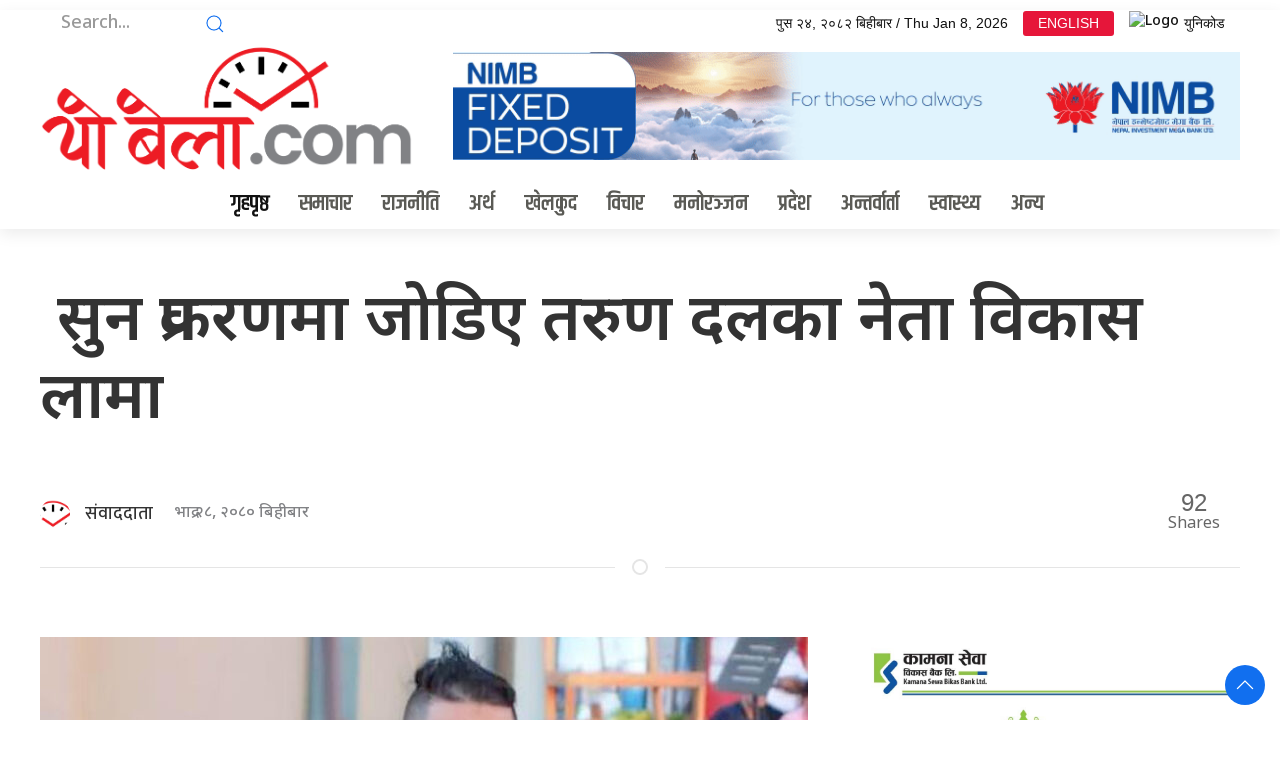

--- FILE ---
content_type: text/html; charset=UTF-8
request_url: https://yobela.com/2023/09/257063/
body_size: 13248
content:
<!DOCTYPE html>
<html lang="en">

<head>
    <!-- Required meta tags -->
    <meta charset="utf-8">
    <meta property="fb:pages" content="737640319702735" />
    <meta name="viewport" content="width=device-width, initial-scale=1, shrink-to-fit=no">
    <title>
         सुन प्रकरणमा जोडिए तरुण दलका नेता विकास लामा &laquo;         Yo Bela     </title>
    <meta name='robots' content='max-image-preview:large' />
	<style>img:is([sizes="auto" i], [sizes^="auto," i]) { contain-intrinsic-size: 3000px 1500px }</style>
	<link rel='dns-prefetch' href='//cdnjs.cloudflare.com' />
<link rel='dns-prefetch' href='//cdn.jsdelivr.net' />
<link rel='dns-prefetch' href='//ajax.googleapis.com' />
<link rel='dns-prefetch' href='//stats.wp.com' />
<link rel='dns-prefetch' href='//fonts.googleapis.com' />
<link rel="alternate" type="application/rss+xml" title="Yo Bela  &raquo;  सुन प्रकरणमा जोडिए तरुण दलका नेता विकास लामा Comments Feed" href="https://yobela.com/2023/09/257063/feed/" />
<meta property="fb:admins" content="changingmission"/><meta property="fb:app_id" content="1774296949456204"><meta property="og:title" content=" सुन प्रकरणमा जोडिए तरुण दलका नेता विकास लामा"/><meta property="og:type" content="article"/><meta property="og:description" content="काठमाडौं-सुन तस्करी प्रकरणमा नेपाली कांग्रेसनिकट युवाहरूको संगठन नेपाल तरुण दलका नेता विकास लामा मुछिएका छन्। जिल्ला प्रहरी परिसर काठमाडौंले मंगलबार बिहान बरामद गरेको करिब एक किलो सुन प्रकरणमा लामा मुछिएका हुन् । विशेष सूचनाका आधारमा मलद्वारमा लुकाएर दुबईबाट हिमालयन एयरलाइन्समार्फत मंगलबार बिहान साढे ९ बजे ल्याएको सुनसहित प्रहरीले काभ्रेको खानीखोला गाउँपालिका–३ का बाबुलाल दोङलाई पक्राउ [&hellip;]"/><meta property="og:url" content="https://yobela.com/2023/09/257063/"/><meta property="og:site_name" content="Yo Bela "/><meta property="og:image" content="https://yobela.com/wp-content/uploads/2023/09/Bikas-lama.jpg"/><script type="text/javascript">
/* <![CDATA[ */
window._wpemojiSettings = {"baseUrl":"https:\/\/s.w.org\/images\/core\/emoji\/16.0.1\/72x72\/","ext":".png","svgUrl":"https:\/\/s.w.org\/images\/core\/emoji\/16.0.1\/svg\/","svgExt":".svg","source":{"concatemoji":"https:\/\/yobela.com\/wp-includes\/js\/wp-emoji-release.min.js?ver=6.8.3"}};
/*! This file is auto-generated */
!function(s,n){var o,i,e;function c(e){try{var t={supportTests:e,timestamp:(new Date).valueOf()};sessionStorage.setItem(o,JSON.stringify(t))}catch(e){}}function p(e,t,n){e.clearRect(0,0,e.canvas.width,e.canvas.height),e.fillText(t,0,0);var t=new Uint32Array(e.getImageData(0,0,e.canvas.width,e.canvas.height).data),a=(e.clearRect(0,0,e.canvas.width,e.canvas.height),e.fillText(n,0,0),new Uint32Array(e.getImageData(0,0,e.canvas.width,e.canvas.height).data));return t.every(function(e,t){return e===a[t]})}function u(e,t){e.clearRect(0,0,e.canvas.width,e.canvas.height),e.fillText(t,0,0);for(var n=e.getImageData(16,16,1,1),a=0;a<n.data.length;a++)if(0!==n.data[a])return!1;return!0}function f(e,t,n,a){switch(t){case"flag":return n(e,"\ud83c\udff3\ufe0f\u200d\u26a7\ufe0f","\ud83c\udff3\ufe0f\u200b\u26a7\ufe0f")?!1:!n(e,"\ud83c\udde8\ud83c\uddf6","\ud83c\udde8\u200b\ud83c\uddf6")&&!n(e,"\ud83c\udff4\udb40\udc67\udb40\udc62\udb40\udc65\udb40\udc6e\udb40\udc67\udb40\udc7f","\ud83c\udff4\u200b\udb40\udc67\u200b\udb40\udc62\u200b\udb40\udc65\u200b\udb40\udc6e\u200b\udb40\udc67\u200b\udb40\udc7f");case"emoji":return!a(e,"\ud83e\udedf")}return!1}function g(e,t,n,a){var r="undefined"!=typeof WorkerGlobalScope&&self instanceof WorkerGlobalScope?new OffscreenCanvas(300,150):s.createElement("canvas"),o=r.getContext("2d",{willReadFrequently:!0}),i=(o.textBaseline="top",o.font="600 32px Arial",{});return e.forEach(function(e){i[e]=t(o,e,n,a)}),i}function t(e){var t=s.createElement("script");t.src=e,t.defer=!0,s.head.appendChild(t)}"undefined"!=typeof Promise&&(o="wpEmojiSettingsSupports",i=["flag","emoji"],n.supports={everything:!0,everythingExceptFlag:!0},e=new Promise(function(e){s.addEventListener("DOMContentLoaded",e,{once:!0})}),new Promise(function(t){var n=function(){try{var e=JSON.parse(sessionStorage.getItem(o));if("object"==typeof e&&"number"==typeof e.timestamp&&(new Date).valueOf()<e.timestamp+604800&&"object"==typeof e.supportTests)return e.supportTests}catch(e){}return null}();if(!n){if("undefined"!=typeof Worker&&"undefined"!=typeof OffscreenCanvas&&"undefined"!=typeof URL&&URL.createObjectURL&&"undefined"!=typeof Blob)try{var e="postMessage("+g.toString()+"("+[JSON.stringify(i),f.toString(),p.toString(),u.toString()].join(",")+"));",a=new Blob([e],{type:"text/javascript"}),r=new Worker(URL.createObjectURL(a),{name:"wpTestEmojiSupports"});return void(r.onmessage=function(e){c(n=e.data),r.terminate(),t(n)})}catch(e){}c(n=g(i,f,p,u))}t(n)}).then(function(e){for(var t in e)n.supports[t]=e[t],n.supports.everything=n.supports.everything&&n.supports[t],"flag"!==t&&(n.supports.everythingExceptFlag=n.supports.everythingExceptFlag&&n.supports[t]);n.supports.everythingExceptFlag=n.supports.everythingExceptFlag&&!n.supports.flag,n.DOMReady=!1,n.readyCallback=function(){n.DOMReady=!0}}).then(function(){return e}).then(function(){var e;n.supports.everything||(n.readyCallback(),(e=n.source||{}).concatemoji?t(e.concatemoji):e.wpemoji&&e.twemoji&&(t(e.twemoji),t(e.wpemoji)))}))}((window,document),window._wpemojiSettings);
/* ]]> */
</script>

<style id='wp-emoji-styles-inline-css' type='text/css'>

	img.wp-smiley, img.emoji {
		display: inline !important;
		border: none !important;
		box-shadow: none !important;
		height: 1em !important;
		width: 1em !important;
		margin: 0 0.07em !important;
		vertical-align: -0.1em !important;
		background: none !important;
		padding: 0 !important;
	}
</style>
<link rel='stylesheet' id='wp-block-library-css' href='https://yobela.com/wp-includes/css/dist/block-library/style.min.css?ver=6.8.3' type='text/css' media='all' />
<style id='classic-theme-styles-inline-css' type='text/css'>
/*! This file is auto-generated */
.wp-block-button__link{color:#fff;background-color:#32373c;border-radius:9999px;box-shadow:none;text-decoration:none;padding:calc(.667em + 2px) calc(1.333em + 2px);font-size:1.125em}.wp-block-file__button{background:#32373c;color:#fff;text-decoration:none}
</style>
<link rel='stylesheet' id='mediaelement-css' href='https://yobela.com/wp-includes/js/mediaelement/mediaelementplayer-legacy.min.css?ver=4.2.17' type='text/css' media='all' />
<link rel='stylesheet' id='wp-mediaelement-css' href='https://yobela.com/wp-includes/js/mediaelement/wp-mediaelement.min.css?ver=6.8.3' type='text/css' media='all' />
<style id='jetpack-sharing-buttons-style-inline-css' type='text/css'>
.jetpack-sharing-buttons__services-list{display:flex;flex-direction:row;flex-wrap:wrap;gap:0;list-style-type:none;margin:5px;padding:0}.jetpack-sharing-buttons__services-list.has-small-icon-size{font-size:12px}.jetpack-sharing-buttons__services-list.has-normal-icon-size{font-size:16px}.jetpack-sharing-buttons__services-list.has-large-icon-size{font-size:24px}.jetpack-sharing-buttons__services-list.has-huge-icon-size{font-size:36px}@media print{.jetpack-sharing-buttons__services-list{display:none!important}}.editor-styles-wrapper .wp-block-jetpack-sharing-buttons{gap:0;padding-inline-start:0}ul.jetpack-sharing-buttons__services-list.has-background{padding:1.25em 2.375em}
</style>
<style id='global-styles-inline-css' type='text/css'>
:root{--wp--preset--aspect-ratio--square: 1;--wp--preset--aspect-ratio--4-3: 4/3;--wp--preset--aspect-ratio--3-4: 3/4;--wp--preset--aspect-ratio--3-2: 3/2;--wp--preset--aspect-ratio--2-3: 2/3;--wp--preset--aspect-ratio--16-9: 16/9;--wp--preset--aspect-ratio--9-16: 9/16;--wp--preset--color--black: #000000;--wp--preset--color--cyan-bluish-gray: #abb8c3;--wp--preset--color--white: #ffffff;--wp--preset--color--pale-pink: #f78da7;--wp--preset--color--vivid-red: #cf2e2e;--wp--preset--color--luminous-vivid-orange: #ff6900;--wp--preset--color--luminous-vivid-amber: #fcb900;--wp--preset--color--light-green-cyan: #7bdcb5;--wp--preset--color--vivid-green-cyan: #00d084;--wp--preset--color--pale-cyan-blue: #8ed1fc;--wp--preset--color--vivid-cyan-blue: #0693e3;--wp--preset--color--vivid-purple: #9b51e0;--wp--preset--gradient--vivid-cyan-blue-to-vivid-purple: linear-gradient(135deg,rgba(6,147,227,1) 0%,rgb(155,81,224) 100%);--wp--preset--gradient--light-green-cyan-to-vivid-green-cyan: linear-gradient(135deg,rgb(122,220,180) 0%,rgb(0,208,130) 100%);--wp--preset--gradient--luminous-vivid-amber-to-luminous-vivid-orange: linear-gradient(135deg,rgba(252,185,0,1) 0%,rgba(255,105,0,1) 100%);--wp--preset--gradient--luminous-vivid-orange-to-vivid-red: linear-gradient(135deg,rgba(255,105,0,1) 0%,rgb(207,46,46) 100%);--wp--preset--gradient--very-light-gray-to-cyan-bluish-gray: linear-gradient(135deg,rgb(238,238,238) 0%,rgb(169,184,195) 100%);--wp--preset--gradient--cool-to-warm-spectrum: linear-gradient(135deg,rgb(74,234,220) 0%,rgb(151,120,209) 20%,rgb(207,42,186) 40%,rgb(238,44,130) 60%,rgb(251,105,98) 80%,rgb(254,248,76) 100%);--wp--preset--gradient--blush-light-purple: linear-gradient(135deg,rgb(255,206,236) 0%,rgb(152,150,240) 100%);--wp--preset--gradient--blush-bordeaux: linear-gradient(135deg,rgb(254,205,165) 0%,rgb(254,45,45) 50%,rgb(107,0,62) 100%);--wp--preset--gradient--luminous-dusk: linear-gradient(135deg,rgb(255,203,112) 0%,rgb(199,81,192) 50%,rgb(65,88,208) 100%);--wp--preset--gradient--pale-ocean: linear-gradient(135deg,rgb(255,245,203) 0%,rgb(182,227,212) 50%,rgb(51,167,181) 100%);--wp--preset--gradient--electric-grass: linear-gradient(135deg,rgb(202,248,128) 0%,rgb(113,206,126) 100%);--wp--preset--gradient--midnight: linear-gradient(135deg,rgb(2,3,129) 0%,rgb(40,116,252) 100%);--wp--preset--font-size--small: 13px;--wp--preset--font-size--medium: 20px;--wp--preset--font-size--large: 36px;--wp--preset--font-size--x-large: 42px;--wp--preset--spacing--20: 0.44rem;--wp--preset--spacing--30: 0.67rem;--wp--preset--spacing--40: 1rem;--wp--preset--spacing--50: 1.5rem;--wp--preset--spacing--60: 2.25rem;--wp--preset--spacing--70: 3.38rem;--wp--preset--spacing--80: 5.06rem;--wp--preset--shadow--natural: 6px 6px 9px rgba(0, 0, 0, 0.2);--wp--preset--shadow--deep: 12px 12px 50px rgba(0, 0, 0, 0.4);--wp--preset--shadow--sharp: 6px 6px 0px rgba(0, 0, 0, 0.2);--wp--preset--shadow--outlined: 6px 6px 0px -3px rgba(255, 255, 255, 1), 6px 6px rgba(0, 0, 0, 1);--wp--preset--shadow--crisp: 6px 6px 0px rgba(0, 0, 0, 1);}:where(.is-layout-flex){gap: 0.5em;}:where(.is-layout-grid){gap: 0.5em;}body .is-layout-flex{display: flex;}.is-layout-flex{flex-wrap: wrap;align-items: center;}.is-layout-flex > :is(*, div){margin: 0;}body .is-layout-grid{display: grid;}.is-layout-grid > :is(*, div){margin: 0;}:where(.wp-block-columns.is-layout-flex){gap: 2em;}:where(.wp-block-columns.is-layout-grid){gap: 2em;}:where(.wp-block-post-template.is-layout-flex){gap: 1.25em;}:where(.wp-block-post-template.is-layout-grid){gap: 1.25em;}.has-black-color{color: var(--wp--preset--color--black) !important;}.has-cyan-bluish-gray-color{color: var(--wp--preset--color--cyan-bluish-gray) !important;}.has-white-color{color: var(--wp--preset--color--white) !important;}.has-pale-pink-color{color: var(--wp--preset--color--pale-pink) !important;}.has-vivid-red-color{color: var(--wp--preset--color--vivid-red) !important;}.has-luminous-vivid-orange-color{color: var(--wp--preset--color--luminous-vivid-orange) !important;}.has-luminous-vivid-amber-color{color: var(--wp--preset--color--luminous-vivid-amber) !important;}.has-light-green-cyan-color{color: var(--wp--preset--color--light-green-cyan) !important;}.has-vivid-green-cyan-color{color: var(--wp--preset--color--vivid-green-cyan) !important;}.has-pale-cyan-blue-color{color: var(--wp--preset--color--pale-cyan-blue) !important;}.has-vivid-cyan-blue-color{color: var(--wp--preset--color--vivid-cyan-blue) !important;}.has-vivid-purple-color{color: var(--wp--preset--color--vivid-purple) !important;}.has-black-background-color{background-color: var(--wp--preset--color--black) !important;}.has-cyan-bluish-gray-background-color{background-color: var(--wp--preset--color--cyan-bluish-gray) !important;}.has-white-background-color{background-color: var(--wp--preset--color--white) !important;}.has-pale-pink-background-color{background-color: var(--wp--preset--color--pale-pink) !important;}.has-vivid-red-background-color{background-color: var(--wp--preset--color--vivid-red) !important;}.has-luminous-vivid-orange-background-color{background-color: var(--wp--preset--color--luminous-vivid-orange) !important;}.has-luminous-vivid-amber-background-color{background-color: var(--wp--preset--color--luminous-vivid-amber) !important;}.has-light-green-cyan-background-color{background-color: var(--wp--preset--color--light-green-cyan) !important;}.has-vivid-green-cyan-background-color{background-color: var(--wp--preset--color--vivid-green-cyan) !important;}.has-pale-cyan-blue-background-color{background-color: var(--wp--preset--color--pale-cyan-blue) !important;}.has-vivid-cyan-blue-background-color{background-color: var(--wp--preset--color--vivid-cyan-blue) !important;}.has-vivid-purple-background-color{background-color: var(--wp--preset--color--vivid-purple) !important;}.has-black-border-color{border-color: var(--wp--preset--color--black) !important;}.has-cyan-bluish-gray-border-color{border-color: var(--wp--preset--color--cyan-bluish-gray) !important;}.has-white-border-color{border-color: var(--wp--preset--color--white) !important;}.has-pale-pink-border-color{border-color: var(--wp--preset--color--pale-pink) !important;}.has-vivid-red-border-color{border-color: var(--wp--preset--color--vivid-red) !important;}.has-luminous-vivid-orange-border-color{border-color: var(--wp--preset--color--luminous-vivid-orange) !important;}.has-luminous-vivid-amber-border-color{border-color: var(--wp--preset--color--luminous-vivid-amber) !important;}.has-light-green-cyan-border-color{border-color: var(--wp--preset--color--light-green-cyan) !important;}.has-vivid-green-cyan-border-color{border-color: var(--wp--preset--color--vivid-green-cyan) !important;}.has-pale-cyan-blue-border-color{border-color: var(--wp--preset--color--pale-cyan-blue) !important;}.has-vivid-cyan-blue-border-color{border-color: var(--wp--preset--color--vivid-cyan-blue) !important;}.has-vivid-purple-border-color{border-color: var(--wp--preset--color--vivid-purple) !important;}.has-vivid-cyan-blue-to-vivid-purple-gradient-background{background: var(--wp--preset--gradient--vivid-cyan-blue-to-vivid-purple) !important;}.has-light-green-cyan-to-vivid-green-cyan-gradient-background{background: var(--wp--preset--gradient--light-green-cyan-to-vivid-green-cyan) !important;}.has-luminous-vivid-amber-to-luminous-vivid-orange-gradient-background{background: var(--wp--preset--gradient--luminous-vivid-amber-to-luminous-vivid-orange) !important;}.has-luminous-vivid-orange-to-vivid-red-gradient-background{background: var(--wp--preset--gradient--luminous-vivid-orange-to-vivid-red) !important;}.has-very-light-gray-to-cyan-bluish-gray-gradient-background{background: var(--wp--preset--gradient--very-light-gray-to-cyan-bluish-gray) !important;}.has-cool-to-warm-spectrum-gradient-background{background: var(--wp--preset--gradient--cool-to-warm-spectrum) !important;}.has-blush-light-purple-gradient-background{background: var(--wp--preset--gradient--blush-light-purple) !important;}.has-blush-bordeaux-gradient-background{background: var(--wp--preset--gradient--blush-bordeaux) !important;}.has-luminous-dusk-gradient-background{background: var(--wp--preset--gradient--luminous-dusk) !important;}.has-pale-ocean-gradient-background{background: var(--wp--preset--gradient--pale-ocean) !important;}.has-electric-grass-gradient-background{background: var(--wp--preset--gradient--electric-grass) !important;}.has-midnight-gradient-background{background: var(--wp--preset--gradient--midnight) !important;}.has-small-font-size{font-size: var(--wp--preset--font-size--small) !important;}.has-medium-font-size{font-size: var(--wp--preset--font-size--medium) !important;}.has-large-font-size{font-size: var(--wp--preset--font-size--large) !important;}.has-x-large-font-size{font-size: var(--wp--preset--font-size--x-large) !important;}
:where(.wp-block-post-template.is-layout-flex){gap: 1.25em;}:where(.wp-block-post-template.is-layout-grid){gap: 1.25em;}
:where(.wp-block-columns.is-layout-flex){gap: 2em;}:where(.wp-block-columns.is-layout-grid){gap: 2em;}
:root :where(.wp-block-pullquote){font-size: 1.5em;line-height: 1.6;}
</style>
<link rel='stylesheet' id='uikit-style-css' href='https://cdn.jsdelivr.net/npm/uikit@3.4.6/dist/css/uikit.min.css?ver=6.8.3' type='text/css' media='all' />
<link rel='stylesheet' id='base-style-css' href='https://yobela.com/wp-content/themes/yobela/css/base.css?ver=6.8.3' type='text/css' media='all' />
<link rel='stylesheet' id='google-Mukta-css' href='https://fonts.googleapis.com/css?family=Mukta%3A400%2C500%2C600%2C700&#038;subset=devanagari&#038;ver=6.8.3' type='text/css' media='all' />
<link rel='stylesheet' id='google-noto-css' href='https://fonts.googleapis.com/css2?family=Noto+Sans+Devanagari%3Awght%40300%3B400%3B500%3B600%3B700%3B800&#038;display=swap&#038;ver=6.8.3' type='text/css' media='all' />
<link rel='stylesheet' id='google-khand-css' href='https://fonts.googleapis.com/css2?family=Khand%3Awght%40300%3B400%3B500%3B600%3B700&#038;display=swap&#038;ver=6.8.3' type='text/css' media='all' />
<link rel='stylesheet' id='appharu-style-css' href='https://yobela.com/wp-content/themes/yobela/style.css?ver=2.8.1' type='text/css' media='all' />
<link rel="https://api.w.org/" href="https://yobela.com/wp-json/" /><link rel="alternate" title="JSON" type="application/json" href="https://yobela.com/wp-json/wp/v2/posts/257063" /><link rel="EditURI" type="application/rsd+xml" title="RSD" href="https://yobela.com/xmlrpc.php?rsd" />
<meta name="generator" content="WordPress 6.8.3" />
<link rel="canonical" href="https://yobela.com/2023/09/257063/" />
<link rel='shortlink' href='https://wp.me/pdBow7-14Sb' />
<link rel="alternate" title="oEmbed (JSON)" type="application/json+oembed" href="https://yobela.com/wp-json/oembed/1.0/embed?url=https%3A%2F%2Fyobela.com%2F2023%2F09%2F257063%2F" />
<link rel="alternate" title="oEmbed (XML)" type="text/xml+oembed" href="https://yobela.com/wp-json/oembed/1.0/embed?url=https%3A%2F%2Fyobela.com%2F2023%2F09%2F257063%2F&#038;format=xml" />
	<style>img#wpstats{display:none}</style>
		      <meta name="onesignal" content="wordpress-plugin"/>
            <script>

      window.OneSignalDeferred = window.OneSignalDeferred || [];

      OneSignalDeferred.push(function(OneSignal) {
        var oneSignal_options = {};
        window._oneSignalInitOptions = oneSignal_options;

        oneSignal_options['serviceWorkerParam'] = { scope: '/wp-content/plugins/onesignal-free-web-push-notifications/sdk_files/push/onesignal/' };
oneSignal_options['serviceWorkerPath'] = 'OneSignalSDKWorker.js';

        OneSignal.Notifications.setDefaultUrl("https://yobela.com");

        oneSignal_options['wordpress'] = true;
oneSignal_options['appId'] = '96ddd56a-9932-4a36-8ab1-9f2dd8fc78d0';
oneSignal_options['allowLocalhostAsSecureOrigin'] = true;
oneSignal_options['welcomeNotification'] = { };
oneSignal_options['welcomeNotification']['title'] = "";
oneSignal_options['welcomeNotification']['message'] = "";
oneSignal_options['path'] = "https://yobela.com/wp-content/plugins/onesignal-free-web-push-notifications/sdk_files/";
oneSignal_options['safari_web_id'] = "web.onesignal.auto.2460cc6e-4b7f-44ed-bf33-fcc5c16bd2af";
oneSignal_options['promptOptions'] = { };
oneSignal_options['notifyButton'] = { };
oneSignal_options['notifyButton']['enable'] = true;
oneSignal_options['notifyButton']['position'] = 'bottom-right';
oneSignal_options['notifyButton']['theme'] = 'default';
oneSignal_options['notifyButton']['size'] = 'medium';
oneSignal_options['notifyButton']['showCredit'] = true;
oneSignal_options['notifyButton']['text'] = {};
              OneSignal.init(window._oneSignalInitOptions);
              OneSignal.Notifications.requestPermission()      });

      function documentInitOneSignal() {
        var oneSignal_elements = document.getElementsByClassName("OneSignal-prompt");

        var oneSignalLinkClickHandler = function(event) { OneSignal.Notifications.requestPermission(); event.preventDefault(); };        for(var i = 0; i < oneSignal_elements.length; i++)
          oneSignal_elements[i].addEventListener('click', oneSignalLinkClickHandler, false);
      }

      if (document.readyState === 'complete') {
           documentInitOneSignal();
      }
      else {
           window.addEventListener("load", function(event){
               documentInitOneSignal();
          });
      }
    </script>
<link rel="icon" href="https://yobela.com/wp-content/uploads/2021/12/cropped-yobela-32x32.png" sizes="32x32" />
<link rel="icon" href="https://yobela.com/wp-content/uploads/2021/12/cropped-yobela-192x192.png" sizes="192x192" />
<link rel="apple-touch-icon" href="https://yobela.com/wp-content/uploads/2021/12/cropped-yobela-180x180.png" />
<meta name="msapplication-TileImage" content="https://yobela.com/wp-content/uploads/2021/12/cropped-yobela-270x270.png" />

    <script src="https://cdn.jsdelivr.net/npm/uikit@3.6.15/dist/js/uikit.min.js"></script>

</head>

<body>
    <div id="fb-root"></div>
    <script>
        (function (d, s, id) {
            var js,
                fjs = d.getElementsByTagName(s)[0];
            if (d.getElementById(id))
                return;
            js = d.createElement(s);
            js.id = id;
            js.src = "//connect.facebook.net/en_US/sdk.js#xfbml=1&version=v2.10&appId=40151482661930" +
                "1";
            fjs
                .parentNode
                .insertBefore(js, fjs);
        }(document, 'script', 'facebook-jssdk'));
    </script>
    <div class="uk-card uk-card-default">
        <div class="uk-margin-small-top">
            <div class="uk-container">
                <nav class="uk-navbar-container top-navigation uk-visible@m" uk-navbar="uk-navbar">
    <div class="uk-navbar-left">

        <ul class="uk-navbar-nav top-nav-item">
            <li>
                <a href="#">
                    <form action="/" role="search" class="uk-search uk-search-default"  method="get">
                        <button class="uk-search-icon-flip" uk-search-icon></button>
                        <input name="s" id="s" class="search-section uk-search-input" type="search"
                            value="" style="border:none" placeholder="Search...">
                    </form>
                </a>
            </li>
            <li>
                <a href="https://www.facebook.com/yobelanews"  target="_blank" style="color:#1b74e4;"><i class="fab fa-facebook-f"></i></a>
            </li>
            <li>
                <a href="" style="color:#1d9bf0"><i class="fab fa-twitter"></i></a>
            </li>
            <li>
                <a href="https://www.youtube.com/channel/UChAEd58nSDf6i0LEv9NAerA" target="_blank" style="color: #ed1c24;"><i class="fab fa-youtube"></i></a>
            </li>
           
        </ul>

    </div>

    <div class="uk-navbar-right">

        <ul class="uk-navbar-nav">
            <li>
                <a>पुस &#2408;&#2410;, &#2408;&#2406;&#2414;&#2408; बिहीबार / Thu Jan 8, 2026</a>
            </li>
            <li>
                <a href="#" class="nb-english">ENGLISH</a>
            </li>
            <li>
                <a href="/unicode" class="nb-unicode"><img src="https://nepalibahas.com/wp-content/themes/NepaliBhasa/img/unicode-icon.svg" alt="Logo"> युनिकोड</a>
            </li>
            <!-- <li>
            <a  uk-toggle="target: #offcanvas-nav" style="font-family: 'Mukta' !important;"><img src="https://yobela.com/wp-content/themes/yobela/img/icon.png" alt="Logo" style="height: 25px;"></a>
            </li> -->
        </ul>

    </div>

</nav>            </div>
        </div>
        <nav class="top-nav">

            <div class="uk-container">
                <div uk-grid class="uk-flex-middle">
                    <div class="uk-width-1-3@s uk-text-center">
                       <a href="/"><img src="https://yobela.com/wp-content/themes/yobela/img/yobela-logo.png" alt="Logo"></a>
                    </div>
					  <div class="uk-width-2-3@s uk-text-center">
                       <section class="widget"><a href="https://www.nimb.com.np/en/personal-banking"><img width="800" height="110" src="https://yobela.com/wp-content/uploads/2023/10/nimb-FD.gif" class="image wp-image-259871  attachment-full size-full" alt="" style="max-width: 100%; height: auto;" decoding="async" fetchpriority="high" /></a></section>                    </div>
                </div>
            </div>

            <div class="np-border" uk-sticky="uk-sticky" style="z-index: 990;">
                <div class="uk-container">
                    <nav class="uk-navbar uk-position-relative nav-edit uk-flex-center" uk-navbar>
    <div class="uk-navbar-left">
        <ul class="uk-navbar-nav menu-icon icon-nav">
            <li>
                <a href="/">गृहपृष्ठ</a>
            </li>
        </ul>
    </div>
    <div class="uk-navbar-right uk-hidden@m">
        <ul class="uk-navbar-nav navigation-bar" style="align-items: center;">
            <li >
                <a  style="font-family: 'Mukta' !important; font-size:13px;">पुस &#2408;&#2410;, &#2408;&#2406;&#2414;&#2408; बिहीबार</a>
            </li>
            <li>
                <a href="#" class="nb-english" style="font-family: 'Khand', sans-serif;
    font-size: 16px;
    min-height: 27px !important;
    padding: 0px 7px;">ENGLISH</a>
            </li>
            <li>
            <a  uk-toggle="target: #offcanvas-nav" style="font-family: 'Mukta' !important;"><img src="https://yobela.com/wp-content/themes/yobela/img/icon.png" alt="Logo" style="height: 25px;"></a>
            </li>
        </ul>
    </div>
    <div class="uk-navbar-left uk-visible@m">
        <ul class="uk-navbar-nav navigation-bar">
            <li>
                <a href="/?cat=2">समाचार </a>
            </li>   
            <li>
                <a href="/?cat=22">राजनीति </a>
            </li>   
            <li>
                <a href="/?cat=7">अर्थ </a>
            </li>
            <li>
            <li>
                <a href="/?cat=10">खेलकुद</a>
            </li>
            <li>
                <a href="/?cat=23">विचार </a>
            </li>
            <li>
                <a href="/?cat=21">मनोरञ्जन</a>
            </li>
            <li>
                <a href="/?cat=40">प्रदेश </a>
            </li>
            <li>
                <a href="/?cat=4">अन्तर्वार्ता </a>
            </li>
            <li>
                <a href="/?cat=35">स्वास्थ्य </a>
            </li>
            
            <li>
            <a href="/?cat=1"> अन्य<span uk-icon="icon: chevron-down; ratio: 1.2"  class="dropdown-icon" ></span></a>
                <div class="uk-navbar-dropdown dropdown-list">
                    <ul class="uk-nav uk-navbar-dropdown-nav">
                        <li><a href="/?cat=29">सम्पादकीय</a></li>
                        <li><a href="/?cat=33">सूचना-प्रविधि</a></li>
                        <li><a href="/?cat=26">	समाचार</a></li>
                        <li><a href="/?cat=27">समाज</a></li>
                        <li><a href="/?cat=32">साहित्य</a></li>
                        <li><a href="/?cat=31"> सिफारिस</a></li>
                        <li><a href="/?cat=34">स्थानीय तह</a></li>
                        <li><a href="/?cat=41">शिक्षा</a></li>
                        <li><a href="/?cat=18">फोटो</a></li>
                        <li><a href="/?cat=20">भिडियो</a></li>
                    </ul>
                </div>
            </li>
        </ul>
    </div>
</nav>
                </div>
            </div>
        </nav>

        <div id="offcanvas-nav" class="uk-offcanvas" uk-offcanvas="overlay: true;flip: true">
    <div class="uk-offcanvas-bar">
        <div class="brand-logo">
            				<a href="/"><img src="https://yobela.com/wp-content/themes/yobela/img/logo.png" alt="Logo"></a>
        </div>
        
        <div class="uk-hidden@m search-mobile">
            <form action="/" role="search" class="uk-search uk-search-default">
                <button class="uk-search-icon-flip" uk-search-icon></button>
                <input name="s" id="s" class="uk-search-input" type="search" value=""
                    style="border:none" placeholder="Search...">
            </form>
            <hr>
        </div>
        <div class="uk-section uk-padding-remove-top uk-margin-small-bottom uk-padding-remove-bottom">
            <div class="uk-container uk-padding-remove">
                <div class="uk-grid-match uk-child-width-1-2@m" uk-grid>
                    <div>
                        <ul class="uk-list uk-list-divider side-nav-item">
							 <li>
                                <a href="/?cat=2"><i class="fas fa-caret-right mr-2"></i> समाचार</a>
                            </li>
                            <li>
                                <a href="/?cat=22"><i class="fas fa-caret-right mr-2"></i> राजनीति </a>
                            </li>
                            <li>
                                <a href="/?cat=7"><i class="fas fa-caret-right mr-2"></i> अर्थ</a>
                            </li>
                            <li>
                                <a href="/?cat=10"><i class="fas fa-caret-right mr-2"></i> खेलकुद</a>
                            </li>
                            <li>
                                <a href="/?cat=40"><i class="fas fa-caret-right mr-2"></i> प्रदेश</a>
                            </li>
                            <li>
                                <a href="/?cat=33"><i class="fas fa-caret-right mr-2"></i>सूचना-प्रविधि</a>
                            </li>
                            <li>
                                <a href="/?cat=23"><i class="fas fa-caret-right mr-2"></i> विचार</a>
                            </li>  
                        </ul>
                    </div>
                    <div>
                        <ul class="uk-list uk-list-divider side-nav-item">
                        
                            <li>
                                <a href="/?cat=29"><i class="fas fa-caret-right mr-2"></i>सम्पादकीय </a>
                            </li>
                            <li>
                                <a href="/?cat=21"><i class="fas fa-caret-right mr-2"></i> मनोरञ्जन</a>
                            </li>
                            <li>
                                <a href="/?cat=20"><i class="fas fa-caret-right mr-2"></i> भिडियो  </a>
                            </li>
                            <li>
                                <a href="/?cat=41"><i class="fas fa-caret-right mr-2"></i> शिक्षा </a>
                            </li>
                            <li>
                                <a href="/?cat=32"><i class="fas fa-caret-right mr-2"></i>साहित्य</a>
                            </li>
							 <li>
                                <a href="/?cat=34"><i class="fas fa-caret-right mr-2"></i>स्थानीय तह</a>
                            </li>
							 <li>
                                <a href="/?cat=28"><i class="fas fa-caret-right mr-2"></i>संसद</a>
                            </li>
                        </ul>
                    </div>
                </div>
            <div class="uk-margin site-info">
                <h5>अपिल मिडिया प्रा. लि.</h5> 
                सूचना विभागमा दर्ता नं. : २४८२/२०७७–०७८ <br>
               <b> Office</b>: Kathmandu Metropolitan City- 29<br>
                <b>Phone</b>: +९७७-९८५११०७८२४<br>
               	<b>News</b>: <a href="/cdn-cgi/l/email-protection" class="__cf_email__" data-cfemail="b2cbddd0d7ded3dcd7c5c1f2d5dfd3dbde9cd1dd">[email&#160;protected]</a>
            </div>
            </div>
        </div>

    </div>
</div>    </div>
    <div class="uk-container"><div class="uk-grid uk-grid-medium single uk-margin-medium-top" uk-grid="">
        <div class="uk-width-1-1@m">
        				<article class="uk-article">
			      		    <div uk-sticky="show-on-up: true;animation: uk-animation-slide-top" class="sticky-item uk-visible@s">
		        <h1 class="uk-article-title single-title"> सुन प्रकरणमा जोडिए तरुण दलका नेता विकास लामा</h1>
           
		    </div>
            <h1 class="uk-article-title single-title visible uk-hidden@s "> सुन प्रकरणमा जोडिए तरुण दलका नेता विकास लामा</h1>
		    
            		</article>
                          <div class="uk-margin-small-bottom">
                                           </div>
        		

		<article class="uk-comment mt-2">
		    <header class="uk-comment-header uk-grid-medium uk-flex-middle" uk-grid="uk-grid">

		        <div class="uk-width-2-5@m" style="display: flex;align-items: center;">
		            <div class="author-img">
		                
		                
		                <img class="karobar-author" src="https://yobela.com/wp-content/uploads/2021/12/yobela-150x150.png" width="30"
		                    height="30" alt="">

		                		                <h6 class="author-name">
		                    		                    <a href="/?author=2"
		                        style="font-size: 18px;font-weight: 500;">संवाददाता		                    </a>
		                    		                </h6>
		                <h6 class="post-date">
		                    <i class="far fa-clock"
		                        style="margin-right: 6px !important;"></i>भाद्र &#2408;&#2414;, &#2408;&#2406;&#2414;&#2406; बिहीबार		                </h6>
		            </div>

		        </div>
		        <div class="uk-width-3-5@m uk-flex-right uk-flex">
					<div class="total-shares">
                            <div id="data" class="total-number">
                                92                            </div><span>Shares</span>
                        </div>
		            <!-- ShareThis BEGIN -->
		            <div class="sharethis-inline-share-buttons" style="z-index: 999 !important;"></div><!-- ShareThis END -->
		        </div>
		    </header>
		</article>
		<hr class="uk-divider-icon">
    <style>
        .total-shares {
            display: flex;
            margin-right: 20px;
            font-size: 16px;
            flex-direction: column;
            text-align: center;
        }

        .total-number {
            font-size: 24px;
            font-weight: 500;
            line-height: .9;
            font-family: "Helvetica Neue", Verdana, Helvetica, Arial, sans-serif;
        }

        .st-inline-share-buttons {
            margin: 0px;
        }
    </style>    </div>
    <div class="uk-width-2-3@m uk-margin-medium-top">
        <article class="uk-card">
           
            <figure> <img src="https://yobela.com/wp-content/uploads/2023/09/Bikas-lama-768x466.jpg"> </figure>
                         <div class="uk-text-center mb-3">
                <section class="widget"><a href="https://imeremit.com.np/" target="_blank"><img width="400" height="100" src="https://yobela.com/wp-content/uploads/2025/11/imge.gif" class="image wp-image-361513  attachment-full size-full" alt="" style="max-width: 100%; height: auto;" decoding="async" /></a></section>            </div>
            
            <div class="post-entry uk-margin-top">
                
<p>काठमाडौं-सुन तस्करी प्रकरणमा नेपाली कांग्रेसनिकट युवाहरूको संगठन नेपाल तरुण दलका नेता विकास लामा मुछिएका छन्।</p>



<p>जिल्ला प्रहरी परिसर काठमाडौंले मंगलबार बिहान बरामद गरेको करिब एक किलो सुन प्रकरणमा लामा मुछिएका हुन् ।</p>



<p>विशेष सूचनाका आधारमा मलद्वारमा लुकाएर दुबईबाट हिमालयन एयरलाइन्समार्फत मंगलबार बिहान साढे ९ बजे ल्याएको सुनसहित प्रहरीले काभ्रेको खानीखोला गाउँपालिका–३ का बाबुलाल दोङलाई पक्राउ गरेको थियो।</p>



<p>सुन प्रकरणमा पक्राउ परेका काभ्रेको रोशी गाउँपालिका–३, घट्टेखोलाका जगत लामा र महाभारत गाउँपािलका–३, सानोपोखराका दोर्जे स्याङ्तानले दिएको बयानका आधारमा विकास लामा मुछिएका हुन्।</p>
            </div>
            <p> <section class="widget"><a href="https://imeremit.com.np/blogs/yo-chad-parwa-ime-garau-udhyami-banau/"><img width="1100" height="100" src="https://yobela.com/wp-content/uploads/2024/11/imeremit.gif" class="image wp-image-313832  attachment-full size-full" alt="" style="max-width: 100%; height: auto;" decoding="async" loading="lazy" /></a></section></p>

        </article>
       
					 <div class="comment uk-card uk-card-default uk-card-body">
    <div class="cat-title uk-flex uk-flex-between uk-flex-top">
    <h2 class="uk-heading-line uk-width-expand">
        <span>
            <a > प्रतिक्रिया</a>
            <span uk-icon="chevron-right"></span></span></h2>

    <a >
        <span class="uk-icon-button" uk-icon="more-vertical"></span></a>
</div>
    <div class="fb-comments" data-href="https://yobela.com/2023/09/257063/" data-width="100%" data-numposts="10" data-colorscheme="light"></div>
</div>        <p> <section class="widget"><a href="https://adbl.gov.np/en"><img width="1280" height="480" src="https://yobela.com/wp-content/uploads/2025/09/adb.jpeg" class="image wp-image-355638  attachment-full size-full" alt="" style="max-width: 100%; height: auto;" decoding="async" loading="lazy" srcset="https://yobela.com/wp-content/uploads/2025/09/adb.jpeg 1280w, https://yobela.com/wp-content/uploads/2025/09/adb-768x288.jpeg 768w" sizes="auto, (max-width: 1280px) 100vw, 1280px" /></a></section><section class="widget"><a href="https://www.machbank.com/" target="_blank"><img width="800" height="200" src="https://yobela.com/wp-content/uploads/2024/05/mbl.gif" class="image wp-image-290264  attachment-full size-full" alt="" style="max-width: 100%; height: auto;" decoding="async" loading="lazy" /></a></section></p>
        <aside class="text-left">
        <div class="cat-title uk-flex uk-flex-between uk-flex-middle uk-text-center">
        <h2 class="uk-heading-line uk-width-expand"><span><a href="/">सम्बन्धित खवर</a> </span></h2>
    </div>
    <div class="uk-child-width-1-3@m uk-grid uk-child-width-1-2" uk-grid uk-height-match="target: > div > .uk-card;">
        <div>
        <div class="uk-card uk-card-small uk-card-default">
            <div class="uk-card-media-top">
                <a href="https://yobela.com/2026/01/367035/">
                    <img width="300" height="165" src="https://yobela.com/wp-content/uploads/2024/11/kathmandu-1-1732537307-400x220.jpg" class="attachment-medium size-medium wp-post-image" alt="" decoding="async" loading="lazy" />            </a>
            </div>
            <div class="uk-padding-small">
                <h4><a href="https://yobela.com/2026/01/367035/" class="ah">हिजो भन्दा अझै बढ्यो काठमाडौंमा चिसो : आज विहानको तापक्रम ३.३ डिग्री सेल्सियस</a></h4>
            </div>
        </div>
    </div>
        <div>
        <div class="uk-card uk-card-small uk-card-default">
            <div class="uk-card-media-top">
                <a href="https://yobela.com/2026/01/367033/">
                    <img width="300" height="165" src="https://yobela.com/wp-content/uploads/2025/08/accident-death--400x220.jpeg" class="attachment-medium size-medium wp-post-image" alt="" decoding="async" loading="lazy" />            </a>
            </div>
            <div class="uk-padding-small">
                <h4><a href="https://yobela.com/2026/01/367033/" class="ah">लप्सेफेदीमा बस दुर्घटना : ४ जनाको मृत्यू</a></h4>
            </div>
        </div>
    </div>
        <div>
        <div class="uk-card uk-card-small uk-card-default">
            <div class="uk-card-media-top">
                <a href="https://yobela.com/2026/01/367015/">
                    <img width="300" height="165" src="https://yobela.com/wp-content/uploads/2026/01/yamlal-1-400x220.jpg" class="attachment-medium size-medium wp-post-image" alt="" decoding="async" loading="lazy" />            </a>
            </div>
            <div class="uk-padding-small">
                <h4><a href="https://yobela.com/2026/01/367015/" class="ah">अनावश्यक काठमाडौं नधाउन  मुख्यमन्त्री कँडेलको आग्रह, वडा केन्द्रीत चुनाव प्रचार थाल्न निर्देशन</a></h4>
            </div>
        </div>
    </div>
        <div>
        <div class="uk-card uk-card-small uk-card-default">
            <div class="uk-card-media-top">
                <a href="https://yobela.com/2026/01/367016/">
                    <img width="300" height="165" src="https://yobela.com/wp-content/uploads/2026/01/Kp-sharma-oli-rajendra-400x220.jpg" class="attachment-medium size-medium wp-post-image" alt="" decoding="async" loading="lazy" />            </a>
            </div>
            <div class="uk-padding-small">
                <h4><a href="https://yobela.com/2026/01/367016/" class="ah">एमाले अध्यक्ष ओली र राप्रपा अध्यक्ष लिङ्देनबीच भेटवार्ता</a></h4>
            </div>
        </div>
    </div>
        <div>
        <div class="uk-card uk-card-small uk-card-default">
            <div class="uk-card-media-top">
                <a href="https://yobela.com/2026/01/367013/">
                    <img width="300" height="165" src="https://yobela.com/wp-content/uploads/2024/03/jhalnath-khanal-pic-400x220.jpg" class="attachment-medium size-medium wp-post-image" alt="" decoding="async" loading="lazy" />            </a>
            </div>
            <div class="uk-padding-small">
                <h4><a href="https://yobela.com/2026/01/367013/" class="ah">देश जलाउनेलाई बाहिरै राखेर निर्वाचन हुन सक्दैन: झलनाथ खनाल</a></h4>
            </div>
        </div>
    </div>
        <div>
        <div class="uk-card uk-card-small uk-card-default">
            <div class="uk-card-media-top">
                <a href="https://yobela.com/2026/01/367010/">
                    <img width="300" height="165" src="https://yobela.com/wp-content/uploads/2026/01/ram-kumari-jhakri-1_19076931-400x220.jpg" class="attachment-medium size-medium wp-post-image" alt="" decoding="async" loading="lazy" />            </a>
            </div>
            <div class="uk-padding-small">
                <h4><a href="https://yobela.com/2026/01/367010/" class="ah">राष्ट्रिय सभालाई प्रभावकारी सदनको रुपमा स्थापित गर्नुपर्छ: रामकुमारी झाँक्री</a></h4>
            </div>
        </div>
    </div>
    </div>
</aside>
    </div>
    <div class="uk-width-1-3@m uk-margin-medium-top">
        <aside>
    <section class="widget"><a href="https://kamanasewabank.com/" target="_blank"><img width="1080" height="1350" src="https://yobela.com/wp-content/uploads/2025/12/kamana.jpeg" class="image wp-image-365086  attachment-full size-full" alt="" style="max-width: 100%; height: auto;" decoding="async" loading="lazy" srcset="https://yobela.com/wp-content/uploads/2025/12/kamana.jpeg 1080w, https://yobela.com/wp-content/uploads/2025/12/kamana-614x768.jpeg 614w, https://yobela.com/wp-content/uploads/2025/12/kamana-768x960.jpeg 768w" sizes="auto, (max-width: 1080px) 100vw, 1080px" /></a></section><section class="widget"><a href="https://imeremit.com.np/blogs/yo-chad-parwa-ime-garau-udhyami-banau/"><img width="800" height="200" src="https://yobela.com/wp-content/uploads/2024/11/ime.gif" class="image wp-image-313816  attachment-full size-full" alt="" style="max-width: 100%; height: auto;" decoding="async" loading="lazy" /></a></section></aside>
<aside>


    <div class="cat-title uk-flex uk-flex-between uk-flex-middle uk-text-center">
        <h2 class="uk-heading-line uk-width-expand"><span><a href="/?cat=20">भर्खर</a> </span></h2>
    </div>
        <div class="tranding-item">
        <h4>
            <a href="https://yobela.com/2026/01/367035/" class="ah">
                हिजो भन्दा अझै बढ्यो काठमाडौंमा चिसो : आज विहानको तापक्रम ३.३ डिग्री सेल्सियस</a>
        </h4>
    </div>

        <div class="tranding-item">
        <h4>
            <a href="https://yobela.com/2026/01/367033/" class="ah">
                लप्सेफेदीमा बस दुर्घटना : ४ जनाको मृत्यू</a>
        </h4>
    </div>

        <div class="tranding-item">
        <h4>
            <a href="https://yobela.com/2026/01/367015/" class="ah">
                अनावश्यक काठमाडौं नधाउन  मुख्यमन्त्री कँडेलको आग्रह, वडा केन्द्रीत चुनाव प्रचार थाल्न निर्देशन</a>
        </h4>
    </div>

        <div class="tranding-item">
        <h4>
            <a href="https://yobela.com/2026/01/367016/" class="ah">
                एमाले अध्यक्ष ओली र राप्रपा अध्यक्ष लिङ्देनबीच भेटवार्ता</a>
        </h4>
    </div>

        <div class="tranding-item">
        <h4>
            <a href="https://yobela.com/2026/01/367013/" class="ah">
                देश जलाउनेलाई बाहिरै राखेर निर्वाचन हुन सक्दैन: झलनाथ खनाल</a>
        </h4>
    </div>

        <div class="tranding-item">
        <h4>
            <a href="https://yobela.com/2026/01/367010/" class="ah">
                राष्ट्रिय सभालाई प्रभावकारी सदनको रुपमा स्थापित गर्नुपर्छ: रामकुमारी झाँक्री</a>
        </h4>
    </div>

        <div class="tranding-item">
        <h4>
            <a href="https://yobela.com/2026/01/366995/" class="ah">
                चुनावको वातावरण बनेको छैन:  एमाले अध्यक्ष ओली</a>
        </h4>
    </div>

    </aside>
<p></p>
    </div>
    <div class="uk-width-1-1@m uk-margin-medium-top">
        <div class="cat-title uk-flex uk-flex-between uk-flex-middle uk-text-center">
            <h2 class="uk-heading-line uk-width-expand">
                <span> <a href="/?cat=8211">ट्रेन्डिङ</a></span></h2>
        </div>
    </div>
    <div class="uk-grid-match uk-child-width-1-4@m uk-child-width-1-2 uk-grid-divider uk-grid-small uk-margin-small-top uk-height-match"
        uk-grid>

                <div>
            <div class="samachar-item">
                <div class="uk-card-media-top img-wraper">
                    <a href="https://yobela.com/2026/01/366902/">
                        <img src=" https://yobela.com/wp-content/uploads/2026/01/SOM-PORTEL-12-348x220.jpeg " alt="" class="uk-width-1-1">

                    </a>
                </div>
                <div class="uk-card-body" style="padding:15px 0px 0px 0px;">
                    <h4><a href="https://yobela.com/2026/01/366902/" class="ah">एमाले कोशीबाट राष्ट्रिय सभामा सोमनाथ पोर्तेल उम्मेद्वार</a>
                    </h4>
                </div>
            </div>
        </div>
                <div>
            <div class="samachar-item">
                <div class="uk-card-media-top img-wraper">
                    <a href="https://yobela.com/2026/01/366897/">
                        <img src=" https://yobela.com/wp-content/uploads/2026/01/MIn-sahi-400x220.jpeg " alt="" class="uk-width-1-1">

                    </a>
                </div>
                <div class="uk-card-body" style="padding:15px 0px 0px 0px;">
                    <h4><a href="https://yobela.com/2026/01/366897/" class="ah">एमालेको प्रचार विभाग प्रमुखमा मीन बहादुर शाही</a>
                    </h4>
                </div>
            </div>
        </div>
                <div>
            <div class="samachar-item">
                <div class="uk-card-media-top img-wraper">
                    <a href="https://yobela.com/2026/01/366789/">
                        <img src=" https://yobela.com/wp-content/uploads/2026/01/uml-udayapur-2-400x220.jpg " alt="" class="uk-width-1-1">

                    </a>
                </div>
                <div class="uk-card-body" style="padding:15px 0px 0px 0px;">
                    <h4><a href="https://yobela.com/2026/01/366789/" class="ah">उदयपुर-२ बाट देबराज राईसहित पाँच जनाको नाम सिफारिस</a>
                    </h4>
                </div>
            </div>
        </div>
                <div>
            <div class="samachar-item">
                <div class="uk-card-media-top img-wraper">
                    <a href="https://yobela.com/2026/01/366727/">
                        <img src=" https://yobela.com/wp-content/uploads/2026/01/kp-sharma-oli-Purn-ramesh-400x220.jpg " alt="" class="uk-width-1-1">

                    </a>
                </div>
                <div class="uk-card-body" style="padding:15px 0px 0px 0px;">
                    <h4><a href="https://yobela.com/2026/01/366727/" class="ah">गुण्डुमा एमाले अध्यक्ष ओलीसँग पूर्णबहादुर र लेखकको छलफल</a>
                    </h4>
                </div>
            </div>
        </div>
            </div></div>
<!-- .row -->


  <script data-cfasync="false" src="/cdn-cgi/scripts/5c5dd728/cloudflare-static/email-decode.min.js"></script><script>
 UIkit.modal('#homepage').show();
</script>
<style>
	.model-btn{
    background: #ff3640;
    color: #fff;
    height: 30px;
    width: 30px;
    border-radius: 50%;
	top: -10px;
    right: -10px;
	}
</style>
</div>

<a href="#" uk-totop="uk-totop" uk-scroll="uk-scroll"></a>
<div class="footer-nav  uk-margin-large-top">
    <div class="uk-container">

        <div class="uk-text-center" uk-grid>

            <div class="uk-width-1-3@m">
                <div class="logo-footer">
                      					<a href="/"><img src="https://yobela.com/wp-content/themes/yobela/img/logo.png" alt="Logo"></a>
                    <p class="register-info">सूचना विभाग दर्ता नं. : ३१०५/२०७८-०७९</p>
                </div>
                <h5 class="publisher-title">अपिल मिडिया प्रा. लि.</h5>
                <h5 class="publisher-location">का.म.न.पा. २९, थापागाउँ, काठमाडौं ।</h5>
<!--                 <h5 class="publisher-location">+९७७-९८५११०७८२४</h5> -->
            </div>
            <div class="uk-width-expand@m">
                <div class="taksar-team">
                    <h3>टिम योबेला</h3>
                </div>
                <div class="uk-grid-match uk-child-width-expand@s uk-text-center uk-margin-top" uk-grid>
                    <div>
						 <div class="post-title">
                            <h4>प्रधान सम्पादक</h4>
                            <h5>चेतन अधिकारी</h5>
                        </div>
                    </div>
                    <div>
                         <div class="post-title">
                              <h4>समाचार संयोजक</h4>
                            <h5>अनिल मगर</h5>
                        </div> 
                    </div>
					 <div>
                         <div class="post-title">
                              <h4>स्तम्भकार</h4>
                            <h5>बिमल नेपाल</h5>
                        </div> 
                    </div>
                </div>
                <div class="uk-grid-match uk-child-width-expand@m uk-child-width-1-2 uk-text-center uk-margin-top" uk-grid>
                    <div>
<!--                         <div class="post-titles">
                            <h4>समाचार संयोजक</h4>
                            <h5>अनिल मगर</h5>
                        </div> -->
<!--                         <div class="post-titles uk-margin-small-top">
                            <h4>समाचार सम्पादक</h4>
                            <h5>...</h5>
                        </div> -->

                    </div>
                    <div>
<!--                         <div class="post-titles">
                            <h4>सह–सम्पादक</h4>
                            <h5>...</h5>
                        </div>
                        <div class="post-titles uk-margin-small-top">
                            <h4>प्रबन्धक </h4>
                            <h5>...</h5>
                        </div> -->
                    </div>
                    <div>
<!--                         <div class="post-titles">
                            <h4>संवाददाता</h4>
                            <h5>...</h5>
                            <h5>...</h5>
                        </div> -->
                    </div>
                </div>
            </div>
            <div class="uk-width-1-5@m">
                <div class="taksar-team" style="margin-top: 28px;">
                    <h3 style="font-size: 20px;">सिधा सम्पर्क</h3>
                </div>
                <div class="post-titles uk-margin-small-top">
<!--                     <h4>समाचार</h4>
                    <h5>९८५११०७८२४</h5>
                    <p>yobelanews@gmail.com</p> -->
                    <h4 class="uk-margin-small-to">व्यवस्थापन / विज्ञापन</h4>
                    <h5> +९७७-९८५११०७८२४</h5>
                    <p><a href="/cdn-cgi/l/email-protection" class="__cf_email__" data-cfemail="443d2b262128252a213337042329252d286a272b29">[email&#160;protected]</a></p>

                </div>
            </div>
        </div>
    <div class="uk-child-width-1-1@m uk-margin-remove-top uk-margin-small-top" uk-grid="uk-grid">
        <nav class="uk-nav uk-flex-center footer-navigation" uk-navbar uk-grid>
            <div class="uk-navbar uk-width-1-2@s">
                <ul class="uk-navbar-nav">
                    <li><a href="/about">About us</a></li>
                    <li><a href="/advertisement">Advertisement</a></li>
                    <li><a href="/unicode">Unnicode to preeti</a></li>
                    <li><a href="/contact">Contact Us</a></li>
                </ul>
            </div>
            <div class="uk-navbar uk-width-1-2@s uk-flex uk-flex-middle">
                <div class="credit uk-text-center">

                     &nbsp;&nbsp; &copy;2026 Yo Bela  All rights reserved.

                    | Site By :
                    <a href="https://www.appharu.com?ref=yobela" class="uk-text-primary">Appharu.com</a>
                </div>
            </div>
        </nav>
    </div>
    </div>
</div>
<!-- container-fluid -->

<script data-cfasync="false" src="/cdn-cgi/scripts/5c5dd728/cloudflare-static/email-decode.min.js"></script><script type="speculationrules">
{"prefetch":[{"source":"document","where":{"and":[{"href_matches":"\/*"},{"not":{"href_matches":["\/wp-*.php","\/wp-admin\/*","\/wp-content\/uploads\/*","\/wp-content\/*","\/wp-content\/plugins\/*","\/wp-content\/themes\/yobela\/*","\/*\\?(.+)"]}},{"not":{"selector_matches":"a[rel~=\"nofollow\"]"}},{"not":{"selector_matches":".no-prefetch, .no-prefetch a"}}]},"eagerness":"conservative"}]}
</script>
<script type="text/javascript" src="https://cdnjs.cloudflare.com/ajax/libs/popper.js/1.14.6/umd/popper.min.js?ver=1.14.6" id="popper-js-js"></script>
<script type="text/javascript" src="https://cdn.jsdelivr.net/npm/uikit@3.4.6/dist/js/uikit.min.js?ver=3.4.1" id="uikit-js-js"></script>
<script type="text/javascript" src="https://ajax.googleapis.com/ajax/libs/jquery/3.3.1/jquery.min.js?ver=3.3.1" id="google-jquery-js"></script>
<script type="text/javascript" src="https://yobela.com/wp-content/themes/yobela/js/script.js?ver=23.1" id="custom-js-js"></script>
<script type="text/javascript" id="jetpack-stats-js-before">
/* <![CDATA[ */
_stq = window._stq || [];
_stq.push([ "view", JSON.parse("{\"v\":\"ext\",\"blog\":\"201004751\",\"post\":\"257063\",\"tz\":\"5.75\",\"srv\":\"yobela.com\",\"j\":\"1:15.3.1\"}") ]);
_stq.push([ "clickTrackerInit", "201004751", "257063" ]);
/* ]]> */
</script>
<script type="text/javascript" src="https://stats.wp.com/e-202602.js" id="jetpack-stats-js" defer="defer" data-wp-strategy="defer"></script>
<script type="text/javascript" src="https://cdn.onesignal.com/sdks/web/v16/OneSignalSDK.page.js?ver=1.0.0" id="remote_sdk-js" defer="defer" data-wp-strategy="defer"></script>
<script type='text/javascript' src='https://platform-api.sharethis.com/js/sharethis.js#property=61c01ab346f67d00196e85ef&product=sop' async='async'></script>
<script defer src="https://static.cloudflareinsights.com/beacon.min.js/vcd15cbe7772f49c399c6a5babf22c1241717689176015" integrity="sha512-ZpsOmlRQV6y907TI0dKBHq9Md29nnaEIPlkf84rnaERnq6zvWvPUqr2ft8M1aS28oN72PdrCzSjY4U6VaAw1EQ==" data-cf-beacon='{"version":"2024.11.0","token":"74a9becc9bd6444b92dac743e81f00c9","r":1,"server_timing":{"name":{"cfCacheStatus":true,"cfEdge":true,"cfExtPri":true,"cfL4":true,"cfOrigin":true,"cfSpeedBrain":true},"location_startswith":null}}' crossorigin="anonymous"></script>
</body>

</html>        


<!-- Page cached by LiteSpeed Cache 7.6.2 on 2026-01-08 08:09:13 -->